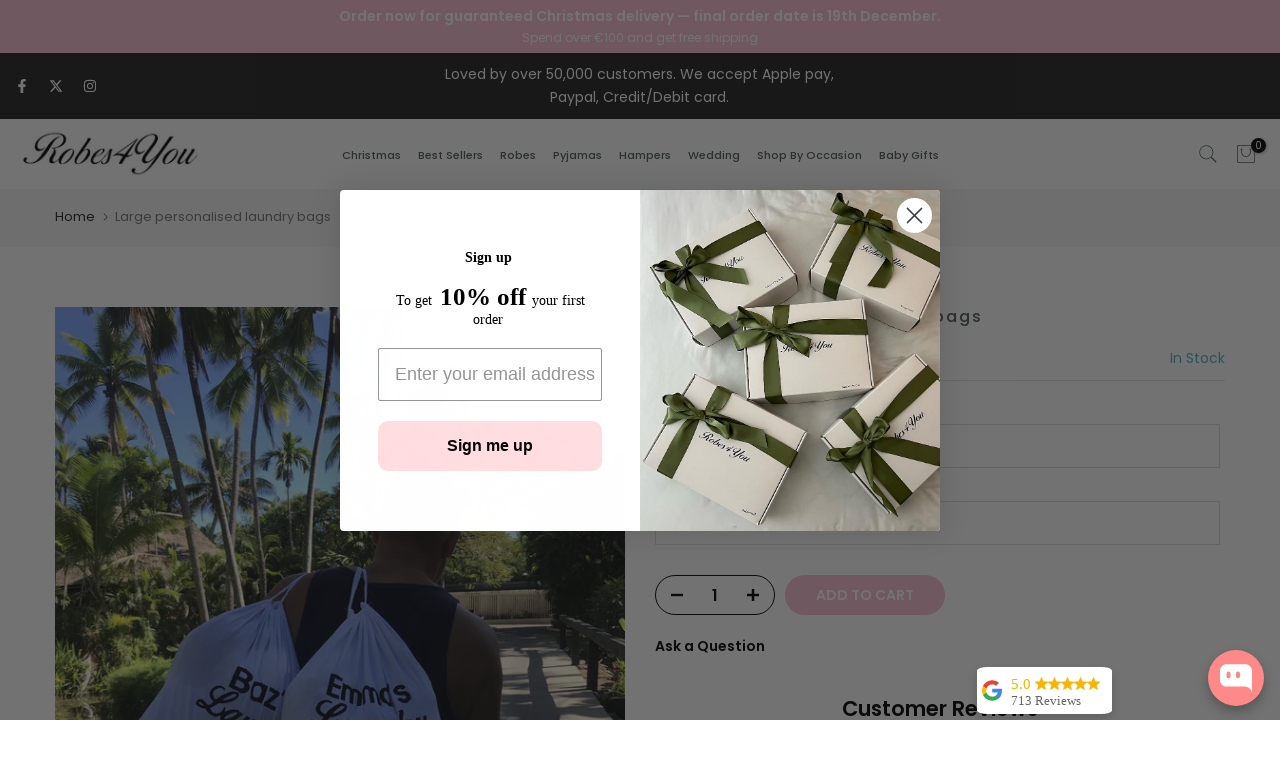

--- FILE ---
content_type: text/html; charset=utf-8
request_url: https://robes4you.com/en-gb/search/?type=product&options%5Bunavailable_products%5D=last&options%5Bprefix%5D=none&q=vendor%3ARobes+4+You%20-id%3A3856697000045&section_id=template--25191638597955__product-recommendations
body_size: 1912
content:
<div id="shopify-section-template--25191638597955__product-recommendations" class="shopify-section t4s-section id_product-recommendations"><!-- sections/product-recommendation.liquid --><div class="t4s-section-inner t4s_nt_se_template--25191638597955__product-recommendations t4s-container-wrap "   style="--bg-color: ;--bg-gradient: ;--border-cl: ;--mg-top: 75px;--mg-right: auto;--mg-bottom: 50px;--mg-left:auto;--pd-top: ;--pd-right: ;--pd-bottom: ;--pd-left: ;--mgtb-top: 75px;--mgtb-right: auto;--mgtb-bottom: 50px;--mgtb-left: auto;--pdtb-top: ;--pdtb-right: ;--pdtb-bottom: ;--pdtb-left: ;--mgmb-top: 75px;--mgmb-right: auto;--mgmb-bottom: 30px;--mgmb-left: auto;--pdmb-top: ;--pdmb-right: ;--pdmb-bottom: ;--pdmb-left: ;" ><div class="t4s-container"><link href="//robes4you.com/cdn/shop/t/19/assets/t4s-top-head.css?v=38748564074160342301754916816" rel="stylesheet" type="text/css" media="all" />
<div class="t4s-top-heading t4s_des_title_1 t4s-text-center" style="--tophead-mb:30px;--tophead-mb-tb:30px;--tophead-mb-mb:25px;" timeline hdt-reveal="slide-in"><h3 class="t4s-section-title t4s-title"><span>YOU MAY ALSO LIKE</span></h3></div><div data-t4s-resizeobserver class="t4s-flicky-slider t4s_box_pr_slider t4s-products t4s-text-default t4s_rationt t4s_position_8 t4s_cover t4s-slider-btn-style-outline t4s-slider-btn-round t4s-slider-btn-small t4s-slider-btn-cl-dark t4s-slider-btn-vi-hover t4s-slider-btn-hidden-mobile-false   t4s-row t4s-row-cols-lg-4 t4s-row-cols-md-4 t4s-row-cols-2 t4s-gx-lg-30 t4s-gy-lg-30 t4s-gx-md-15 t4s-gy-md-15 t4s-gx-10 t4s-gy-10 flickityt4s flickityt4s-later" data-flickityt4s-js='{"setPrevNextButtons":true,"arrowIcon":"1","imagesLoaded": 0,"adaptiveHeight": 0, "contain": 1, "groupCells": "100%", "dragThreshold" : 5, "cellAlign": "left","wrapAround": true,"prevNextButtons": true,"percentPosition": 1,"pageDots": false, "autoPlay" : 0, "pauseAutoPlayOnHover" : true }' style="--space-dots: 10px;"><div class="t4s-product t4s-pr-grid t4s-pr-style5 t4s-pr-7538992447742  t4s-col-item" data-product-options='{ "id":"7538992447742","cusQty":"1","available":true, "handle":"will-you-be-my-groomsman", "isDefault": true, "VariantFirstID": 42382819983614, "customBadge":null, "customBadgeHandle":null,"dateStart":1643205047, "compare_at_price":399,"price":399, "isPreoder":false,"isExternal":false,"image2":false,"isGrouped":false,"maxQuantity":9999 }'>
  <div class="t4s-product-wrapper">
    <div data-cacl-slide class="t4s-product-inner t4s-pr t4s-oh" timeline hdt-reveal="slide-in"><div class="t4s-product-img t4s_ratio" style="--aspect-ratioapt: 1.1493728620296466">
    <img data-pr-img class="t4s-product-main-img lazyloadt4s" loading="lazy" src="[data-uri]" data-src="//robes4you.com/cdn/shop/products/image_293ddfdf-fd77-4c77-92a2-1f4ae39b3531.jpg?v=1643205056&width=1" data-widths="[100,200,330,400,500,600,700,800,900]" data-optimumx="2" data-sizes="auto" width="3024" height="2631" alt="Will-you-be-my groomsman-robes4you ">
    <span class="lazyloadt4s-loader"></span>
    <div data-replace-img2></div>
    <noscript><img class="t4s-product-main-img" loading="lazy" width="3024" height="2631" src="//robes4you.com/cdn/shop/products/image_293ddfdf-fd77-4c77-92a2-1f4ae39b3531.jpg?v=1643205056&width=600"  alt="Will-you-be-my groomsman-robes4you "></noscript>
</div><div data-product-badge data-sort="sale,new,soldout,preOrder,custom" class="t4s-product-badge"></div>
      <div class="t4s-product-btns2"><div data-replace-wishlist data-tooltip="left"></div><div data-replace-quickview data-tooltip="left"></div>
         <div data-replace-compare data-tooltip="left"></div>
      </div>
       <div class="t4s-product-btns"><div data-replace-atc data-has-qty></div>
      </div><a data-pr-href class="t4s-full-width-link" href="/en-gb/products/will-you-be-my-groomsman?_pos=1&_sid=9e7578304&_ss=r"></a>
    </div>
    <div class="t4s-product-info">
      <div class="t4s-product-info__inner"><h3 class="t4s-product-title"><a data-pr-href href="/en-gb/products/will-you-be-my-groomsman?_pos=1&_sid=9e7578304&_ss=r">Will you be my Groomsman</a></h3><div class="t4s-product-price"data-pr-price data-product-price><span class=money>€3.99 EUR</span>
</div></div>
    </div>
  </div>
</div><div class="t4s-product t4s-pr-grid t4s-pr-style5 t4s-pr-7538954928382  t4s-col-item" data-product-options='{ "id":"7538954928382","cusQty":"1","available":true, "handle":"will-you-be-my-bridesmaid", "isDefault": true, "VariantFirstID": 42382522056958, "customBadge":null, "customBadgeHandle":null,"dateStart":1643202916, "compare_at_price":399,"price":399, "isPreoder":false,"isExternal":false,"image2":false,"isGrouped":false,"maxQuantity":9999 }'>
  <div class="t4s-product-wrapper">
    <div data-cacl-slide class="t4s-product-inner t4s-pr t4s-oh" timeline hdt-reveal="slide-in"><div class="t4s-product-img t4s_ratio" style="--aspect-ratioapt: 0.75">
    <img data-pr-img class="t4s-product-main-img lazyloadt4s" loading="lazy" src="[data-uri]" data-src="//robes4you.com/cdn/shop/products/image.jpg?v=1643203033&width=1" data-widths="[100,200,330,400,500,600,700,800,900]" data-optimumx="2" data-sizes="auto" width="3024" height="4032" alt="Will-you-be-my-bridesmaid-robes4you">
    <span class="lazyloadt4s-loader"></span>
    <div data-replace-img2></div>
    <noscript><img class="t4s-product-main-img" loading="lazy" width="3024" height="4032" src="//robes4you.com/cdn/shop/products/image.jpg?v=1643203033&width=600"  alt="Will-you-be-my-bridesmaid-robes4you"></noscript>
</div><div data-product-badge data-sort="sale,new,soldout,preOrder,custom" class="t4s-product-badge"></div>
      <div class="t4s-product-btns2"><div data-replace-wishlist data-tooltip="left"></div><div data-replace-quickview data-tooltip="left"></div>
         <div data-replace-compare data-tooltip="left"></div>
      </div>
       <div class="t4s-product-btns"><div data-replace-atc data-has-qty></div>
      </div><a data-pr-href class="t4s-full-width-link" href="/en-gb/products/will-you-be-my-bridesmaid?_pos=2&_sid=9e7578304&_ss=r"></a>
    </div>
    <div class="t4s-product-info">
      <div class="t4s-product-info__inner"><h3 class="t4s-product-title"><a data-pr-href href="/en-gb/products/will-you-be-my-bridesmaid?_pos=2&_sid=9e7578304&_ss=r">Will you be my Bridesmaid</a></h3><div class="t4s-product-price"data-pr-price data-product-price><span class=money>€3.99 EUR</span>
</div></div>
    </div>
  </div>
</div><div class="t4s-product t4s-pr-grid t4s-pr-style5 t4s-pr-4751701868653  t4s-col-item" data-product-options='{ "id":"4751701868653","cusQty":"1","available":true, "handle":"will-you-be-my-godfather", "isDefault": true, "VariantFirstID": 32850221629549, "customBadge":null, "customBadgeHandle":null,"dateStart":1594394208, "compare_at_price":1299,"price":1299, "isPreoder":false,"isExternal":false,"image2":false,"isGrouped":false,"maxQuantity":9999 }'>
  <div class="t4s-product-wrapper">
    <div data-cacl-slide class="t4s-product-inner t4s-pr t4s-oh" timeline hdt-reveal="slide-in"><div class="t4s-product-img t4s_ratio" style="--aspect-ratioapt: 1.5">
    <img data-pr-img class="t4s-product-main-img lazyloadt4s" loading="lazy" src="[data-uri]" data-src="//robes4you.com/cdn/shop/products/godfather-vest-question-robes4you.jpg?v=1630439300&width=1" data-widths="[100,200,330,400,500,600,700,800,900]" data-optimumx="2" data-sizes="auto" width="5040" height="3360" alt="Will you be my Godfather - Robes 4 You">
    <span class="lazyloadt4s-loader"></span>
    <div data-replace-img2></div>
    <noscript><img class="t4s-product-main-img" loading="lazy" width="5040" height="3360" src="//robes4you.com/cdn/shop/products/godfather-vest-question-robes4you.jpg?v=1630439300&width=600"  alt="Will you be my Godfather - Robes 4 You"></noscript>
</div><div data-product-badge data-sort="sale,new,soldout,preOrder,custom" class="t4s-product-badge"></div>
      <div class="t4s-product-btns2"><div data-replace-wishlist data-tooltip="left"></div><div data-replace-quickview data-tooltip="left"></div>
         <div data-replace-compare data-tooltip="left"></div>
      </div>
       <div class="t4s-product-btns"><div data-replace-atc data-has-qty></div>
      </div><a data-pr-href class="t4s-full-width-link" href="/en-gb/products/will-you-be-my-godfather?_pos=3&_sid=9e7578304&_ss=r"></a>
    </div>
    <div class="t4s-product-info">
      <div class="t4s-product-info__inner"><h3 class="t4s-product-title"><a data-pr-href href="/en-gb/products/will-you-be-my-godfather?_pos=3&_sid=9e7578304&_ss=r">Will you be my Godfather</a></h3><div class="t4s-product-price"data-pr-price data-product-price><span class=money>€12.99 EUR</span>
</div></div>
    </div>
  </div>
</div><div class="t4s-product t4s-pr-grid t4s-pr-style5 t4s-pr-7538993692926  t4s-col-item" data-product-options='{ "id":"7538993692926","cusQty":"1","available":true, "handle":"will-you-be-my-best-man", "isDefault": true, "VariantFirstID": 42382832402686, "customBadge":null, "customBadgeHandle":null,"dateStart":1643205119, "compare_at_price":399,"price":399, "isPreoder":false,"isExternal":false,"image2":false,"isGrouped":false,"maxQuantity":9999 }'>
  <div class="t4s-product-wrapper">
    <div data-cacl-slide class="t4s-product-inner t4s-pr t4s-oh" timeline hdt-reveal="slide-in"><div class="t4s-product-img t4s_ratio" style="--aspect-ratioapt: 0.75">
    <img data-pr-img class="t4s-product-main-img lazyloadt4s" loading="lazy" src="[data-uri]" data-src="//robes4you.com/cdn/shop/products/image_6a75cd22-74b0-4b61-99d3-353fcbcb2183.jpg?v=1643205150&width=1" data-widths="[100,200,330,400,500,600,700,800,900]" data-optimumx="2" data-sizes="auto" width="3024" height="4032" alt="will-you-be-my-best-man">
    <span class="lazyloadt4s-loader"></span>
    <div data-replace-img2></div>
    <noscript><img class="t4s-product-main-img" loading="lazy" width="3024" height="4032" src="//robes4you.com/cdn/shop/products/image_6a75cd22-74b0-4b61-99d3-353fcbcb2183.jpg?v=1643205150&width=600"  alt="will-you-be-my-best-man"></noscript>
</div><div data-product-badge data-sort="sale,new,soldout,preOrder,custom" class="t4s-product-badge"></div>
      <div class="t4s-product-btns2"><div data-replace-wishlist data-tooltip="left"></div><div data-replace-quickview data-tooltip="left"></div>
         <div data-replace-compare data-tooltip="left"></div>
      </div>
       <div class="t4s-product-btns"><div data-replace-atc data-has-qty></div>
      </div><a data-pr-href class="t4s-full-width-link" href="/en-gb/products/will-you-be-my-best-man?_pos=4&_sid=9e7578304&_ss=r"></a>
    </div>
    <div class="t4s-product-info">
      <div class="t4s-product-info__inner"><h3 class="t4s-product-title"><a data-pr-href href="/en-gb/products/will-you-be-my-best-man?_pos=4&_sid=9e7578304&_ss=r">Will you be my Best Man card</a></h3><div class="t4s-product-price"data-pr-price data-product-price><span class=money>€3.99 EUR</span>
</div></div>
    </div>
  </div>
</div><div class="t4s-product t4s-pr-grid t4s-pr-style5 t4s-pr-3929408209005  t4s-col-item" data-product-options='{ "id":"3929408209005","cusQty":"1","available":true, "handle":"will-you-be-my-godmother-babygrow", "isDefault": true, "VariantFirstID": 29406319673453, "customBadge":null, "customBadgeHandle":null,"dateStart":1562668422, "compare_at_price":1299,"price":1299, "isPreoder":false,"isExternal":false,"image2":"\/\/robes4you.com\/cdn\/shop\/products\/godmother_baby_grow.jpg?v=1630439302\u0026width=1","alt":"Will you be my godmother babygrow? - Robes 4 You","isGrouped":false,"maxQuantity":9999 }'>
  <div class="t4s-product-wrapper">
    <div data-cacl-slide class="t4s-product-inner t4s-pr t4s-oh" timeline hdt-reveal="slide-in"><div class="t4s-product-img t4s_ratio" style="--aspect-ratioapt: 1.5">
    <img data-pr-img class="t4s-product-main-img lazyloadt4s" loading="lazy" src="[data-uri]" data-src="//robes4you.com/cdn/shop/products/baby-vest-godmother-robes4you.jpg?v=1630439300&width=1" data-widths="[100,200,330,400,500,600,700,800,900]" data-optimumx="2" data-sizes="auto" width="4704" height="3136" alt="Will you be my godmother babygrow? - Robes 4 You">
    <span class="lazyloadt4s-loader"></span>
    <div data-replace-img2></div>
    <noscript><img class="t4s-product-main-img" loading="lazy" width="4704" height="3136" src="//robes4you.com/cdn/shop/products/baby-vest-godmother-robes4you.jpg?v=1630439300&width=600"  alt="Will you be my godmother babygrow? - Robes 4 You"></noscript>
</div><div data-product-badge data-sort="sale,new,soldout,preOrder,custom" class="t4s-product-badge"></div>
      <div class="t4s-product-btns2"><div data-replace-wishlist data-tooltip="left"></div><div data-replace-quickview data-tooltip="left"></div>
         <div data-replace-compare data-tooltip="left"></div>
      </div>
       <div class="t4s-product-btns"><div data-replace-atc data-has-qty></div>
      </div><a data-pr-href class="t4s-full-width-link" href="/en-gb/products/will-you-be-my-godmother-babygrow?_pos=5&_sid=9e7578304&_ss=r"></a>
    </div>
    <div class="t4s-product-info">
      <div class="t4s-product-info__inner"><h3 class="t4s-product-title"><a data-pr-href href="/en-gb/products/will-you-be-my-godmother-babygrow?_pos=5&_sid=9e7578304&_ss=r">Will you be my godmother babygrow?</a></h3><div class="t4s-product-price"data-pr-price data-product-price><span class=money>€12.99 EUR</span>
</div></div>
    </div>
  </div>
</div><div class="t4s-product t4s-pr-grid t4s-pr-style5 t4s-pr-7538993135870  t4s-col-item" data-product-options='{ "id":"7538993135870","cusQty":"1","available":true, "handle":"will-you-be-my-maid-of-honour", "isDefault": true, "VariantFirstID": 42382828044542, "customBadge":null, "customBadgeHandle":null,"dateStart":1643205090, "compare_at_price":399,"price":399, "isPreoder":false,"isExternal":false,"image2":false,"isGrouped":false,"maxQuantity":9999 }'>
  <div class="t4s-product-wrapper">
    <div data-cacl-slide class="t4s-product-inner t4s-pr t4s-oh" timeline hdt-reveal="slide-in"><div class="t4s-product-img t4s_ratio" style="--aspect-ratioapt: 0.9031679617453676">
    <img data-pr-img class="t4s-product-main-img lazyloadt4s" loading="lazy" src="[data-uri]" data-src="//robes4you.com/cdn/shop/products/image_3d1b6b80-717e-4c30-957e-424d3cf610fc.jpg?v=1643205116&width=1" data-widths="[100,200,330,400,500,600,700,800,900]" data-optimumx="2" data-sizes="auto" width="3022" height="3346" alt="Maid-of-honour-robes4you">
    <span class="lazyloadt4s-loader"></span>
    <div data-replace-img2></div>
    <noscript><img class="t4s-product-main-img" loading="lazy" width="3022" height="3346" src="//robes4you.com/cdn/shop/products/image_3d1b6b80-717e-4c30-957e-424d3cf610fc.jpg?v=1643205116&width=600"  alt="Maid-of-honour-robes4you"></noscript>
</div><div data-product-badge data-sort="sale,new,soldout,preOrder,custom" class="t4s-product-badge"></div>
      <div class="t4s-product-btns2"><div data-replace-wishlist data-tooltip="left"></div><div data-replace-quickview data-tooltip="left"></div>
         <div data-replace-compare data-tooltip="left"></div>
      </div>
       <div class="t4s-product-btns"><div data-replace-atc data-has-qty></div>
      </div><a data-pr-href class="t4s-full-width-link" href="/en-gb/products/will-you-be-my-maid-of-honour?_pos=6&_sid=9e7578304&_ss=r"></a>
    </div>
    <div class="t4s-product-info">
      <div class="t4s-product-info__inner"><h3 class="t4s-product-title"><a data-pr-href href="/en-gb/products/will-you-be-my-maid-of-honour?_pos=6&_sid=9e7578304&_ss=r">Will you be my Maid of Honour</a></h3><div class="t4s-product-price"data-pr-price data-product-price><span class=money>€3.99 EUR</span>
</div></div>
    </div>
  </div>
</div></div></div></div></div>

--- FILE ---
content_type: text/html; charset=utf-8
request_url: https://robes4you.com/en-gb/search?type=article&q=christmas%20robes%20pyjamas%20hampers%20wedding%20shop-by-occasion%20baby-gifts&section_id=dropdown-menu
body_size: -14
content:
<div id="shopify-section-dropdown-menu" class="shopify-section">[nt_drop_split1]<link rel="stylesheet" href="//robes4you.com/cdn/shop/t/19/assets/t4s-submenu.css?v=147926530413512457781754916816" media="all"><div class="t4s-menu-item"><a href="/en-gb/collections/christmas-gifts-for-him">Mens Christmas Collection</a></div><div class="t4s-menu-item"><a href="/en-gb/collections/christmas-gifts-for-her">Ladies Christmas Collection</a></div><div class="t4s-menu-item"><a href="/en-gb/collections/personalised-childrens-christmas-gifts">Childrens Christmas Collection</a></div>[nt_drop_split2]<link rel="stylesheet" href="//robes4you.com/cdn/shop/t/19/assets/t4s-submenu.css?v=147926530413512457781754916816" media="all"><div class="t4s-menu-item"><a href="/en-gb/collections/mens-dressing-gowns">Mens Robes</a></div><div class="t4s-menu-item"><a href="/en-gb/collections/ladies-robeswomens-dressing-gowns">Ladies Robes</a></div><div class="t4s-menu-item"><a href="/en-gb/collections/children-dressing-gowns">Children Robes</a></div>[nt_drop_split2]<link rel="stylesheet" href="//robes4you.com/cdn/shop/t/19/assets/t4s-submenu.css?v=147926530413512457781754916816" media="all"><div class="t4s-menu-item"><a href="/en-gb/collections/mens-pyjamas">Mens Pyjamas</a></div><div class="t4s-menu-item"><a href="/en-gb/collections/ladies-pyjamas">Ladies Pyjamas</a></div><div class="t4s-menu-item"><a href="/en-gb/collections/childrens-pyjamas">Childrens Pyjamas</a></div>[nt_drop_split2]<link rel="stylesheet" href="//robes4you.com/cdn/shop/t/19/assets/t4s-submenu.css?v=147926530413512457781754916816" media="all"><div class="t4s-menu-item"><a href="/en-gb/collections/mens-hampers">Mens Hampers</a></div><div class="t4s-menu-item"><a href="/en-gb/collections/ladies-hampers">Ladies Hampers</a></div><div class="t4s-menu-item"><a href="/en-gb/collections/childrens-hampers">Childrens Hampers</a></div><div class="t4s-menu-item"><a href="/en-gb/collections/baby-hampers">Baby Hampers</a></div>[nt_drop_split2]<link rel="stylesheet" href="//robes4you.com/cdn/shop/t/19/assets/t4s-submenu.css?v=147926530413512457781754916816" media="all"><div class="t4s-menu-item"><a href="/en-gb/collections/bridal">Bridal Robes</a></div><div class="t4s-menu-item"><a href="/en-gb/collections/personalised-pyjama-sets">Bridal Pyjamas</a></div><div class="t4s-menu-item"><a href="/en-gb/collections/personalised-bridesmaid-gifts">Bridal accessories</a></div><div class="t4s-menu-item"><a href="/en-gb/collections/personalised-groomsmen-gifts">Groomsmen</a></div>[nt_drop_split2]<link rel="stylesheet" href="//robes4you.com/cdn/shop/t/19/assets/t4s-submenu.css?v=147926530413512457781754916816" media="all"><div class="t4s-menu-item"><a href="https://robes4you.com/collections/halloween">Halloween </a></div><div class="t4s-menu-item"><a href="/en-gb/collections/wedding-gifts">Wedding Gifts</a></div><div class="t4s-menu-item"><a href="/en-gb/collections/birthday-gifts">Birthday</a></div><div class="t4s-menu-item"><a href="/en-gb/collections/thank-you-gift">Thank You</a></div><div class="t4s-menu-item"><a href="/en-gb/collections/get-well-soon-gift">Get Well Soon</a></div><div class="t4s-menu-item"><a href="/en-gb/collections/christening-gifts">Christening</a></div><div class="t4s-menu-item"><a href="/en-gb/collections/personalised-communion-day-gifts">Communion</a></div><div class="t4s-menu-item"><a href="/en-gb/collections/personalised-confirmation-gifts">Confirmation</a></div><div class="t4s-menu-item"><a href="/en-gb/collections/mothers-day-gifts">Mother's Day</a></div><div class="t4s-menu-item"><a href="/en-gb/collections/fathers-day-gifts">Father's Day</a></div><div class="t4s-menu-item"><a href="/en-gb/collections/christmasgifts">Christmas</a></div><div class="t4s-menu-item"><a href="/en-gb/collections/baby-gifts">Baby Gifts</a></div>[nt_drop_split2]<link rel="stylesheet" href="//robes4you.com/cdn/shop/t/19/assets/t4s-submenu.css?v=147926530413512457781754916816" media="all"><div class="t4s-menu-item"><a href="/en-gb/collections/baby-hampers">Baby Hampers</a></div><div class="t4s-menu-item"><a href="/en-gb/collections/baby-announcement">Baby Announcement </a></div><div class="t4s-menu-item"><a href="/en-gb/collections/babies-toddlers-gifts">Baby Robe and Pyjamas</a></div><div class="t4s-menu-item"><a href="/en-gb/collections/personalised-baby-clothing">Personalised Baby Clothing</a></div><div class="t4s-menu-item"><a href="/en-gb/collections/baby-interior-for-bedroom">Baby Accessories</a></div><div class="t4s-menu-item"><a href="/en-gb/collections/personalised-teddys">Personalised Teddys/ Pyjamas holders</a></div><div class="t4s-menu-item"><a href="/en-gb/collections/halloween">Christening</a></div><div class="t4s-menu-item"><a href="/en-gb/collections/birthday-pjs">Birthday Pjs</a></div>[nt_drop_split1]


</div>

--- FILE ---
content_type: text/css
request_url: https://robes4you.com/cdn/shop/t/19/assets/custom.css?v=149019419296745768801754916816
body_size: -635
content:
.page_head_cat_heading{color:#000!important}.cat_grid_item__wrapper.pe_none,.product__policies.rte.cb{display:none!important}.onsale.nt_label span{display:none}.onsale.nt_label:after{content:"Sale"}#aswm-working{display:none!important}.t4s-section-title>span{color:#000!important;font-weight:700}.mb__5.cw{color:#000!important}.nt_label,.nt_label.on,.qs_label.onsale{background-color:#ffdde1;color:#000;font-weight:700;border-radius:0 13px 13px 0;margin-left:8px;font-size:17px}.t4s-product-title a{font-weight:600;text-transform:none}@media (min-width: 1025px){.nt_menu>li>a{padding-right:8px;padding-left:8px}.t4s-nav__ul>li>a{padding:5px 8.5px}}
/*# sourceMappingURL=/cdn/shop/t/19/assets/custom.css.map?v=149019419296745768801754916816 */


--- FILE ---
content_type: text/javascript; charset=utf-8
request_url: https://robes4you.com/en-gb/products/large-personalised-laundry-bags.js
body_size: 317
content:
{"id":3856697000045,"title":"Large personalised laundry bags","handle":"large-personalised-laundry-bags","description":"\u003cp\u003eThese personalised laundry bags are a must have for your holidays 🙌🏼\u003c\/p\u003e\n\u003cp\u003e Measurements: 53 X 44 Cm \u003c\/p\u003e\n\u003cp\u003eCotton bag with a drawstring. If you have any special requests. \u003c\/p\u003e\n\u003cp\u003e \u003c\/p\u003e\n\u003cp\u003ePlease do do not hesitate to ask. \u003c\/p\u003e","published_at":"2019-06-19T14:12:35+01:00","created_at":"2019-06-19T14:12:35+01:00","vendor":"Robes 4 You","type":"","tags":[],"price":1499,"price_min":1499,"price_max":1499,"available":true,"price_varies":false,"compare_at_price":1499,"compare_at_price_min":1499,"compare_at_price_max":1499,"compare_at_price_varies":false,"variants":[{"id":29164044058733,"title":"Default Title","option1":"Default Title","option2":null,"option3":null,"sku":"","requires_shipping":true,"taxable":true,"featured_image":null,"available":true,"name":"Large personalised laundry bags","public_title":null,"options":["Default Title"],"price":1499,"weight":0,"compare_at_price":1499,"inventory_management":null,"barcode":null,"requires_selling_plan":false,"selling_plan_allocations":[]}],"images":["\/\/cdn.shopify.com\/s\/files\/1\/0021\/0455\/7677\/products\/image_694a66af-74f8-4631-9da9-4ae8f28e6c39.jpg?v=1630437420"],"featured_image":"\/\/cdn.shopify.com\/s\/files\/1\/0021\/0455\/7677\/products\/image_694a66af-74f8-4631-9da9-4ae8f28e6c39.jpg?v=1630437420","options":[{"name":"Title","position":1,"values":["Default Title"]}],"url":"\/en-gb\/products\/large-personalised-laundry-bags","media":[{"alt":"Large personalised laundry bags - Robes 4 You","id":2905139609709,"position":1,"preview_image":{"aspect_ratio":0.75,"height":4032,"width":3024,"src":"https:\/\/cdn.shopify.com\/s\/files\/1\/0021\/0455\/7677\/products\/image_694a66af-74f8-4631-9da9-4ae8f28e6c39.jpg?v=1630437420"},"aspect_ratio":0.75,"height":4032,"media_type":"image","src":"https:\/\/cdn.shopify.com\/s\/files\/1\/0021\/0455\/7677\/products\/image_694a66af-74f8-4631-9da9-4ae8f28e6c39.jpg?v=1630437420","width":3024}],"requires_selling_plan":false,"selling_plan_groups":[]}

--- FILE ---
content_type: text/javascript; charset=utf-8
request_url: https://robes4you.com/en-gb/products/large-personalised-laundry-bags.js
body_size: -276
content:
{"id":3856697000045,"title":"Large personalised laundry bags","handle":"large-personalised-laundry-bags","description":"\u003cp\u003eThese personalised laundry bags are a must have for your holidays 🙌🏼\u003c\/p\u003e\n\u003cp\u003e Measurements: 53 X 44 Cm \u003c\/p\u003e\n\u003cp\u003eCotton bag with a drawstring. If you have any special requests. \u003c\/p\u003e\n\u003cp\u003e \u003c\/p\u003e\n\u003cp\u003ePlease do do not hesitate to ask. \u003c\/p\u003e","published_at":"2019-06-19T14:12:35+01:00","created_at":"2019-06-19T14:12:35+01:00","vendor":"Robes 4 You","type":"","tags":[],"price":1499,"price_min":1499,"price_max":1499,"available":true,"price_varies":false,"compare_at_price":1499,"compare_at_price_min":1499,"compare_at_price_max":1499,"compare_at_price_varies":false,"variants":[{"id":29164044058733,"title":"Default Title","option1":"Default Title","option2":null,"option3":null,"sku":"","requires_shipping":true,"taxable":true,"featured_image":null,"available":true,"name":"Large personalised laundry bags","public_title":null,"options":["Default Title"],"price":1499,"weight":0,"compare_at_price":1499,"inventory_management":null,"barcode":null,"requires_selling_plan":false,"selling_plan_allocations":[]}],"images":["\/\/cdn.shopify.com\/s\/files\/1\/0021\/0455\/7677\/products\/image_694a66af-74f8-4631-9da9-4ae8f28e6c39.jpg?v=1630437420"],"featured_image":"\/\/cdn.shopify.com\/s\/files\/1\/0021\/0455\/7677\/products\/image_694a66af-74f8-4631-9da9-4ae8f28e6c39.jpg?v=1630437420","options":[{"name":"Title","position":1,"values":["Default Title"]}],"url":"\/en-gb\/products\/large-personalised-laundry-bags","media":[{"alt":"Large personalised laundry bags - Robes 4 You","id":2905139609709,"position":1,"preview_image":{"aspect_ratio":0.75,"height":4032,"width":3024,"src":"https:\/\/cdn.shopify.com\/s\/files\/1\/0021\/0455\/7677\/products\/image_694a66af-74f8-4631-9da9-4ae8f28e6c39.jpg?v=1630437420"},"aspect_ratio":0.75,"height":4032,"media_type":"image","src":"https:\/\/cdn.shopify.com\/s\/files\/1\/0021\/0455\/7677\/products\/image_694a66af-74f8-4631-9da9-4ae8f28e6c39.jpg?v=1630437420","width":3024}],"requires_selling_plan":false,"selling_plan_groups":[]}

--- FILE ---
content_type: text/javascript; charset=utf-8
request_url: https://robes4you.com/en-gb/products/large-personalised-laundry-bags.js
body_size: -311
content:
{"id":3856697000045,"title":"Large personalised laundry bags","handle":"large-personalised-laundry-bags","description":"\u003cp\u003eThese personalised laundry bags are a must have for your holidays 🙌🏼\u003c\/p\u003e\n\u003cp\u003e Measurements: 53 X 44 Cm \u003c\/p\u003e\n\u003cp\u003eCotton bag with a drawstring. If you have any special requests. \u003c\/p\u003e\n\u003cp\u003e \u003c\/p\u003e\n\u003cp\u003ePlease do do not hesitate to ask. \u003c\/p\u003e","published_at":"2019-06-19T14:12:35+01:00","created_at":"2019-06-19T14:12:35+01:00","vendor":"Robes 4 You","type":"","tags":[],"price":1499,"price_min":1499,"price_max":1499,"available":true,"price_varies":false,"compare_at_price":1499,"compare_at_price_min":1499,"compare_at_price_max":1499,"compare_at_price_varies":false,"variants":[{"id":29164044058733,"title":"Default Title","option1":"Default Title","option2":null,"option3":null,"sku":"","requires_shipping":true,"taxable":true,"featured_image":null,"available":true,"name":"Large personalised laundry bags","public_title":null,"options":["Default Title"],"price":1499,"weight":0,"compare_at_price":1499,"inventory_management":null,"barcode":null,"requires_selling_plan":false,"selling_plan_allocations":[]}],"images":["\/\/cdn.shopify.com\/s\/files\/1\/0021\/0455\/7677\/products\/image_694a66af-74f8-4631-9da9-4ae8f28e6c39.jpg?v=1630437420"],"featured_image":"\/\/cdn.shopify.com\/s\/files\/1\/0021\/0455\/7677\/products\/image_694a66af-74f8-4631-9da9-4ae8f28e6c39.jpg?v=1630437420","options":[{"name":"Title","position":1,"values":["Default Title"]}],"url":"\/en-gb\/products\/large-personalised-laundry-bags","media":[{"alt":"Large personalised laundry bags - Robes 4 You","id":2905139609709,"position":1,"preview_image":{"aspect_ratio":0.75,"height":4032,"width":3024,"src":"https:\/\/cdn.shopify.com\/s\/files\/1\/0021\/0455\/7677\/products\/image_694a66af-74f8-4631-9da9-4ae8f28e6c39.jpg?v=1630437420"},"aspect_ratio":0.75,"height":4032,"media_type":"image","src":"https:\/\/cdn.shopify.com\/s\/files\/1\/0021\/0455\/7677\/products\/image_694a66af-74f8-4631-9da9-4ae8f28e6c39.jpg?v=1630437420","width":3024}],"requires_selling_plan":false,"selling_plan_groups":[]}

--- FILE ---
content_type: text/javascript; charset=utf-8
request_url: https://robes4you.com/en-gb/products/large-personalised-laundry-bags.js
body_size: 359
content:
{"id":3856697000045,"title":"Large personalised laundry bags","handle":"large-personalised-laundry-bags","description":"\u003cp\u003eThese personalised laundry bags are a must have for your holidays 🙌🏼\u003c\/p\u003e\n\u003cp\u003e Measurements: 53 X 44 Cm \u003c\/p\u003e\n\u003cp\u003eCotton bag with a drawstring. If you have any special requests. \u003c\/p\u003e\n\u003cp\u003e \u003c\/p\u003e\n\u003cp\u003ePlease do do not hesitate to ask. \u003c\/p\u003e","published_at":"2019-06-19T14:12:35+01:00","created_at":"2019-06-19T14:12:35+01:00","vendor":"Robes 4 You","type":"","tags":[],"price":1499,"price_min":1499,"price_max":1499,"available":true,"price_varies":false,"compare_at_price":1499,"compare_at_price_min":1499,"compare_at_price_max":1499,"compare_at_price_varies":false,"variants":[{"id":29164044058733,"title":"Default Title","option1":"Default Title","option2":null,"option3":null,"sku":"","requires_shipping":true,"taxable":true,"featured_image":null,"available":true,"name":"Large personalised laundry bags","public_title":null,"options":["Default Title"],"price":1499,"weight":0,"compare_at_price":1499,"inventory_management":null,"barcode":null,"requires_selling_plan":false,"selling_plan_allocations":[]}],"images":["\/\/cdn.shopify.com\/s\/files\/1\/0021\/0455\/7677\/products\/image_694a66af-74f8-4631-9da9-4ae8f28e6c39.jpg?v=1630437420"],"featured_image":"\/\/cdn.shopify.com\/s\/files\/1\/0021\/0455\/7677\/products\/image_694a66af-74f8-4631-9da9-4ae8f28e6c39.jpg?v=1630437420","options":[{"name":"Title","position":1,"values":["Default Title"]}],"url":"\/en-gb\/products\/large-personalised-laundry-bags","media":[{"alt":"Large personalised laundry bags - Robes 4 You","id":2905139609709,"position":1,"preview_image":{"aspect_ratio":0.75,"height":4032,"width":3024,"src":"https:\/\/cdn.shopify.com\/s\/files\/1\/0021\/0455\/7677\/products\/image_694a66af-74f8-4631-9da9-4ae8f28e6c39.jpg?v=1630437420"},"aspect_ratio":0.75,"height":4032,"media_type":"image","src":"https:\/\/cdn.shopify.com\/s\/files\/1\/0021\/0455\/7677\/products\/image_694a66af-74f8-4631-9da9-4ae8f28e6c39.jpg?v=1630437420","width":3024}],"requires_selling_plan":false,"selling_plan_groups":[]}

--- FILE ---
content_type: text/javascript; charset=utf-8
request_url: https://robes4you.com/products/large-personalised-laundry-bags.js
body_size: 343
content:
{"id":3856697000045,"title":"Large personalised laundry bags","handle":"large-personalised-laundry-bags","description":"\u003cp\u003eThese personalised laundry bags are a must have for your holidays 🙌🏼\u003c\/p\u003e\n\u003cp\u003e Measurements: 53 X 44 Cm \u003c\/p\u003e\n\u003cp\u003eCotton bag with a drawstring. If you have any special requests. \u003c\/p\u003e\n\u003cp\u003e \u003c\/p\u003e\n\u003cp\u003ePlease do do not hesitate to ask. \u003c\/p\u003e","published_at":"2019-06-19T14:12:35+01:00","created_at":"2019-06-19T14:12:35+01:00","vendor":"Robes 4 You","type":"","tags":[],"price":1499,"price_min":1499,"price_max":1499,"available":true,"price_varies":false,"compare_at_price":1499,"compare_at_price_min":1499,"compare_at_price_max":1499,"compare_at_price_varies":false,"variants":[{"id":29164044058733,"title":"Default Title","option1":"Default Title","option2":null,"option3":null,"sku":"","requires_shipping":true,"taxable":true,"featured_image":null,"available":true,"name":"Large personalised laundry bags","public_title":null,"options":["Default Title"],"price":1499,"weight":0,"compare_at_price":1499,"inventory_management":null,"barcode":null,"requires_selling_plan":false,"selling_plan_allocations":[]}],"images":["\/\/cdn.shopify.com\/s\/files\/1\/0021\/0455\/7677\/products\/image_694a66af-74f8-4631-9da9-4ae8f28e6c39.jpg?v=1630437420"],"featured_image":"\/\/cdn.shopify.com\/s\/files\/1\/0021\/0455\/7677\/products\/image_694a66af-74f8-4631-9da9-4ae8f28e6c39.jpg?v=1630437420","options":[{"name":"Title","position":1,"values":["Default Title"]}],"url":"\/products\/large-personalised-laundry-bags","media":[{"alt":"Large personalised laundry bags - Robes 4 You","id":2905139609709,"position":1,"preview_image":{"aspect_ratio":0.75,"height":4032,"width":3024,"src":"https:\/\/cdn.shopify.com\/s\/files\/1\/0021\/0455\/7677\/products\/image_694a66af-74f8-4631-9da9-4ae8f28e6c39.jpg?v=1630437420"},"aspect_ratio":0.75,"height":4032,"media_type":"image","src":"https:\/\/cdn.shopify.com\/s\/files\/1\/0021\/0455\/7677\/products\/image_694a66af-74f8-4631-9da9-4ae8f28e6c39.jpg?v=1630437420","width":3024}],"requires_selling_plan":false,"selling_plan_groups":[]}